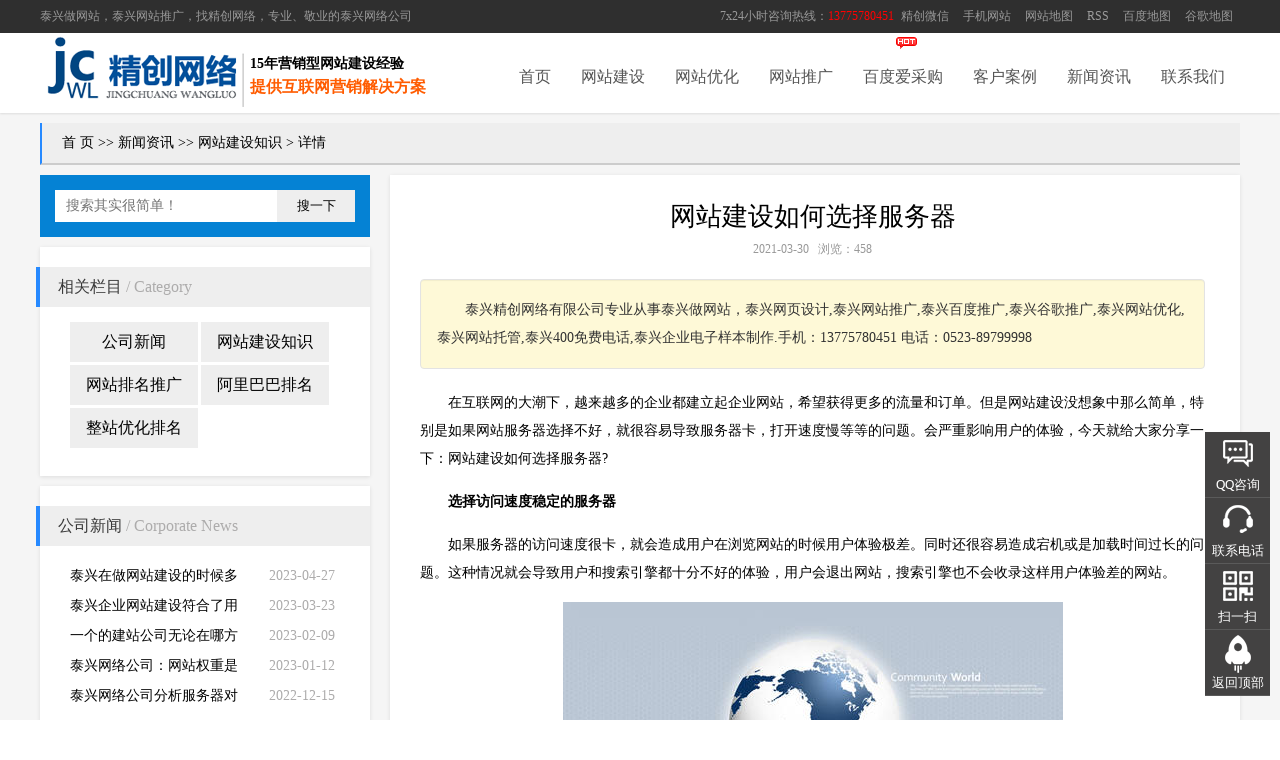

--- FILE ---
content_type: text/html; Charset=utf-8
request_url: http://www.ypdscn.com/content/?117.html
body_size: 27655
content:
<!DOCTYPE html PUBLIC "-//W3C//DTD XHTML 1.0 Transitional//EN" "http://www.w3.org/TR/xhtml1/DTD/xhtml1-transitional.dtd">
<html xmlns="http://www.w3.org/1999/xhtml">
<head>
<meta http-equiv="Content-Type" content="text/html; charset=utf-8" />
<title>网站建设如何选择服务器-网站建设知识-泰兴市精创网络服务中心</title>
<meta name="Keywords" content="泰兴网络推广公司,泰兴网站建设,泰兴网络推广工具,泰州网络公司,泰州网页设计,泰州做网站,泰州网站推广,泰州网站优化" >
<meta name="Description" content="在互联网的大潮下，越来越多的企业都建立起企业网站，希望获得更多的流量和订单。但是网站建设没想象中那么简单，特别是如果网站服务器选择不好，就很容易导致服务器卡，打开速度慢等等的问题。会严重影响用户的体验" >
<link rel="shortcut icon" type="image/x-icon" href="/favicon.ico" />
<link href="/Templates/cn/css/style.css" rel="stylesheet" type="text/css" />
<script src="/Templates/cn/js/jquery-1.11.2.min.js" type="text/javascript"></script>
</head>
<body>
<div class="top">
  <div class="mainW">
    <ul id="tnav">
      <li class="nLi">7x24小时咨询热线：<span style="color:#FF0000;">13775780451</span></li>
      <li class="nLi">
        <h3><a href="javascript:void(0)">精创微信</a></h3>
        <ul class="sub">
          <img src="/upLoad/sort/month_2001/202001150936201998.png" title="扫描二维码，添加微信好友" alt="扫描二维码，添加微信好友"/>
          <li>扫描二维码</li>
          <li>添加微信好友</li>
        </ul>
      </li>
      <li class="nLi">
        <h3><a href="javascript:void(0)">手机网站</a></h3>
        <ul class="sub">
          <img src="/upLoad/sort/month_2001/202001181440507591.png" title="扫描二维码，进入手机站" alt="扫描二维码，进入手机站"/>
          <li>手机扫描二维码</li>
          <li>进入手机站</li>
        </ul>
      </li>
      <li class="nLi">
        <h3><a href="/sitemap.html" title="网站地图" target="_blank">网站地图</a></h3>
      </li>
      <li class="nLi">
        <h3><a href="/rssmap.html" title="RSS" target="_blank">RSS</a></h3>
      </li>
      <li class="nLi">
        <h3><a title="百度地图" href="/baidu_1.xml" target="_blank">百度地图</a></h3>
      </li>
      <li class="nLi">
        <h3><a title="谷歌地图" href="/google_1.xml" target="_blank">谷歌地图</a></h3>
      </li>
    </ul>
    <div class="font"><a href="/">泰兴做网站</a>，泰兴网站推广，找精创网络，专业、敬业的<a href="/">泰兴网络公司</a></div>
  </div>
</div>
<div class="header">
  <div class="mainW">
    <dl class="logo">
      <dt><a href="/"><img src="/upLoad/slide/month_2001/202001150923335132.png" alt="精创网络-泰兴网络公司" title="精创网络-泰兴网络公司"></a></dt>
      <dd>
        <h2><span class="STYLE1"> 15</span>年营销型网站建设经验</h2>
        <h3>提供互联网营销解决方案</h3>
      </dd>
    </dl>
    <ul id="nav" class="nav">
	<div class="hot"><img src="/Templates/cn/images/icoHot.gif" title="icoHot" alt="icoHot"></div>
      <li class="nLi">
        <h3><a href="/index.asp">首页</a></h3>
      </li>
      
      <li class="nLi">
        <h3><a href="/about/?2.html" title="网站建设">网站建设</a></h3>
        <ul class="sub">
          
        </ul>
      </li>
      
      <li class="nLi">
        <h3><a href="/about/?3.html" title="网站优化">网站优化</a></h3>
        <ul class="sub">
          
        </ul>
      </li>
      
      <li class="nLi">
        <h3><a href="/about/?7.html" title="网站推广">网站推广</a></h3>
        <ul class="sub">
          
          <li><a href="/about/?23.html" title="优化排名推广">优化排名推广</a></li>
          
          <li><a href="/about/?24.html" title="微信推广">微信推广</a></li>
          
          <li><a href="/about/?25.html" title="淘宝开店">淘宝开店</a></li>
          
          <li><a href="/about/?26.html" title="阿里巴巴托管">阿里巴巴托管</a></li>
          
        </ul>
      </li>
      
      <li class="nLi">
        <h3><a href="/about/?8.html" title="百度爱采购">百度爱采购</a></h3>
        <ul class="sub">
          
        </ul>
      </li>
      
      <li class="nLi">
        <h3><a href="/list/?9_1.html" title="客户案例">客户案例</a></h3>
        <ul class="sub">
          
          <li><a href="/list/?17_1.html" title="网站排名案例">网站排名案例</a></li>
          
          <li><a href="/list/?18_1.html" title="整站优化排名">整站优化排名</a></li>
          
          <li><a href="/list/?19_1.html" title="企业网站案例">企业网站案例</a></li>
          
          <li><a href="/list/?20_1.html" title="百度爱采购">百度爱采购</a></li>
          
          <li><a href="/list/?21_1.html" title="阿里排名案例">阿里排名案例</a></li>
          
          <li><a href="/list/?22_1.html" title="淘宝开店案例">淘宝开店案例</a></li>
          
        </ul>
      </li>
      
      <li class="nLi">
        <h3><a href="/list/?10_1.html" title="新闻资讯">新闻资讯</a></h3>
        <ul class="sub">
          
          <li><a href="/list/?12_1.html" title="公司新闻">公司新闻</a></li>
          
          <li><a href="/list/?13_1.html" title="网站建设知识">网站建设知识</a></li>
          
          <li><a href="/list/?14_1.html" title="网站排名推广">网站排名推广</a></li>
          
          <li><a href="/list/?15_1.html" title="阿里巴巴排名">阿里巴巴排名</a></li>
          
          <li><a href="/list/?16_1.html" title="整站优化排名">整站优化排名</a></li>
          
        </ul>
      </li>
      
      <li class="nLi">
        <h3><a href="/about/?4.html" title="联系我们">联系我们</a></h3>
        <ul class="sub">
          
          <li><a href="/about/?1.html" title="公司简介">公司简介</a></li>
          
          <li><a href="/about/?4.html" title="联系我们">联系我们</a></li>
          
          <li><a href="/about/?27.html" title="企业文化">企业文化</a></li>
          
          <li><a href="/about/?28.html" title="汇款方式">汇款方式</a></li>
          
          <li><a href="/about/?29.html" title="人才政策">人才政策</a></li>
          
        </ul>
      </li>
      
    </ul>
  </div>
</div>

<div class="mainW">
  <div class="crumb"><a href="/">首 页</a>  &gt;&gt; <a href="/list/?10_1.html">新闻资讯</a> &gt;&gt; <a href="/list/?13_1.html">网站建设知识</a> &gt; 详情</div>
  <div class="mainL">
  <div class="seacher">
    <form class="" role="Search" action="/search.asp"  method="get" target="_blank">
      <div class="box">
        <input type="text" class="form-control" placeholder="搜索其实很简单！" name="keys" id="keyword">
      </div>
      <button type="submit" class="btn" id="s_btn">搜一下</button>
    </form>
  </div>
  <div class="frame">
    <div class="cTitle">相关栏目<span class="en"> / Category</span></div>
    <div class="leftCategory"> <a href="/list/?12_1.html" title="公司新闻">公司新闻</a>  <a href="/list/?13_1.html" title="网站建设知识">网站建设知识</a>  <a href="/list/?14_1.html" title="网站排名推广">网站排名推广</a>  <a href="/list/?15_1.html" title="阿里巴巴排名">阿里巴巴排名</a>  <a href="/list/?16_1.html" title="整站优化排名">整站优化排名</a> 
      <div class="clearfix"></div>
    </div>
  </div>
  
  <div class="frame">
    <div class="cTitle">公司新闻<span class="en"> / Corporate News</span></div>
    <ul class="leftList">
      
      <li><span>2023-04-27</span><a title="泰兴在做网站建设的时候多想想用户的浏览习惯" href="/content/?205.html" target="_blank">泰兴在做网站建设的时候多想想用户的浏览习惯</a></li>
      
      <li><span>2023-03-23</span><a title="泰兴企业网站建设符合了用户的阅读习惯" href="/content/?200.html" target="_blank">泰兴企业网站建设符合了用户的阅读习惯</a></li>
      
      <li><span>2023-02-09</span><a title="一个的建站公司无论在哪方面都是专业的" href="/content/?195.html" target="_blank">一个的建站公司无论在哪方面都是专业的</a></li>
      
      <li><span>2023-01-12</span><a title="泰兴网络公司：网站权重是一个网站好坏的直观的综合考量" href="/content/?191.html" target="_blank">泰兴网络公司：网站权重是一个网站好坏的直观的综合考量</a></li>
      
      <li><span>2022-12-15</span><a title="泰兴网络公司分析服务器对网站建设而言重要性特别大" href="/content/?187.html" target="_blank">泰兴网络公司分析服务器对网站建设而言重要性特别大</a></li>
      
    </ul>
    <a href="/list/?12_1.html" class="viewMore">VIEW MORE</a> </div>
  
  <div class="frame">
    <div class="cTitle">网站建设知识<span class="en"> / Website Knowledge</span></div>
    <ul class="leftList">
      
      <li><span>2023-05-04</span><a title="当下较为流行的泰兴企业网站建设能够做到了" href="/content/?206.html" target="_blank">当下较为流行的泰兴企业网站建设能够做到了</a></li>
      
      <li><span>2023-02-16</span><a title="泰兴网站建设公司分析网站建设并不是很简易" href="/content/?196.html" target="_blank">泰兴网站建设公司分析网站建设并不是很简易</a></li>
      
      <li><span>2023-01-19</span><a title="泰兴网站建设公司如何建立网站" href="/content/?192.html" target="_blank">泰兴网站建设公司如何建立网站</a></li>
      
      <li><span>2022-12-22</span><a title="泰兴网站建设公司有何特别，有何重要性呢？" href="/content/?188.html" target="_blank">泰兴网站建设公司有何特别，有何重要性呢？</a></li>
      
      <li><span>2022-11-17</span><a title="泰兴seo提升关键词正确方法四大教程" href="/content/?184.html" target="_blank">泰兴seo提升关键词正确方法四大教程</a></li>
      
    </ul>
    <a href="/list/?13_1.html" class="viewMore">VIEW MORE</a> </div>
  
  <div class="frame">
    <div class="cTitle">网站排名推广<span class="en"> / Website Ranking</span></div>
    <ul class="leftList">
      
      <li><span>2023-05-11</span><a title="泰兴网站建设可以迎合众多用户的需求" href="/content/?207.html" target="_blank">泰兴网站建设可以迎合众多用户的需求</a></li>
      
      <li><span>2023-03-30</span><a title="泰兴网站建设具备非常丰富的服务经验" href="/content/?201.html" target="_blank">泰兴网站建设具备非常丰富的服务经验</a></li>
      
      <li><span>2023-02-23</span><a title="网站建设行业也为企业带来巨大的机遇" href="/content/?197.html" target="_blank">网站建设行业也为企业带来巨大的机遇</a></li>
      
      <li><span>2023-01-26</span><a title="泰兴网站建设会使企业运营无国界" href="/content/?193.html" target="_blank">泰兴网站建设会使企业运营无国界</a></li>
      
      <li><span>2022-12-29</span><a title="泰兴网络推广帮您提升网站的排名" href="/content/?189.html" target="_blank">泰兴网络推广帮您提升网站的排名</a></li>
      
    </ul>
    <a href="/list/?14_1.html" class="viewMore">VIEW MORE</a> </div>
  
  <div class="frame">
    <div class="cTitle">阿里巴巴排名<span class="en"> / Alibaba ranking trust</span></div>
    <ul class="leftList">
      
      <li><span>2023-06-08</span><a title="阿里巴巴的买家保障是什么？都有哪些保障？" href="/content/?210.html" target="_blank">阿里巴巴的买家保障是什么？都有哪些保障？</a></li>
      
      <li><span>2023-05-25</span><a title="阿里店铺的改变有什么?" href="/content/?209.html" target="_blank">阿里店铺的改变有什么?</a></li>
      
      <li><span>2023-05-18</span><a title="阿里巴巴的运营有哪些呢？" href="/content/?208.html" target="_blank">阿里巴巴的运营有哪些呢？</a></li>
      
      <li><span>2023-04-13</span><a title="泰兴网络公司如何选择合适自己的阿里巴巴" href="/content/?203.html" target="_blank">泰兴网络公司如何选择合适自己的阿里巴巴</a></li>
      
      <li><span>2023-04-06</span><a title="阿里巴巴的运营要具备什么因素才能做好" href="/content/?202.html" target="_blank">阿里巴巴的运营要具备什么因素才能做好</a></li>
      
    </ul>
    <a href="/list/?15_1.html" class="viewMore">VIEW MORE</a> </div>
  
  <div class="frame">
    <div class="cTitle">整站优化排名<span class="en"> / SEO</span></div>
    <ul class="leftList">
      
      <li><span>2023-04-20</span><a title="泰兴企业网站建设的意义之是“必需品”" href="/content/?204.html" target="_blank">泰兴企业网站建设的意义之是“必需品”</a></li>
      
      <li><span>2023-03-16</span><a title="泰兴做网站取决于用户对这个公司的*初印象" href="/content/?199.html" target="_blank">泰兴做网站取决于用户对这个公司的*初印象</a></li>
      
      <li><span>2023-02-02</span><a title="泰兴网络公司：域名只是优化影响的一小部分" href="/content/?194.html" target="_blank">泰兴网络公司：域名只是优化影响的一小部分</a></li>
      
      <li><span>2023-01-05</span><a title="泰兴企业网站建设一定要得到好的用户体验" href="/content/?190.html" target="_blank">泰兴企业网站建设一定要得到好的用户体验</a></li>
      
      <li><span>2022-12-08</span><a title="泰兴网络推广公司给大家普及推广网站的知识" href="/content/?186.html" target="_blank">泰兴网络推广公司给大家普及推广网站的知识</a></li>
      
    </ul>
    <a href="/list/?16_1.html" class="viewMore">VIEW MORE</a> </div>
  
  <div class="frame">
    <div class="cTitle">网站标签<span class="en"> / Tags</span></div>
    <div class="panel-body tags"><a href="/taglist.asp?tag=泰兴做网站" title="泰兴做网站" target="_blank">泰兴做网站</a>&nbsp; <a href="/taglist.asp?tag=泰兴网站推广" title="泰兴网站推广" target="_blank">泰兴网站推广</a>&nbsp; <a href="/taglist.asp?tag=泰兴网页设计" title="泰兴网页设计" target="_blank">泰兴网页设计</a>&nbsp; <a href="/taglist.asp?tag=泰州做网站" title="泰州做网站" target="_blank">泰州做网站</a>&nbsp; <a href="/taglist.asp?tag=泰兴网络公司" title="泰兴网络公司" target="_blank">泰兴网络公司</a>&nbsp; <a href="/taglist.asp?tag=泰州网络公司" title="泰州网络公司" target="_blank">泰州网络公司</a>&nbsp; <a href="/taglist.asp?tag=泰州网站推广" title="泰州网站推广" target="_blank">泰州网站推广</a>&nbsp; <a href="/taglist.asp?tag=泰州网站优化" title="泰州网站优化" target="_blank">泰州网站优化</a>&nbsp; <a href="/taglist.asp?tag=泰州网页设计" title="泰州网页设计" target="_blank">泰州网页设计</a>&nbsp; <a href="/taglist.asp?tag=泰兴网站优化" title="泰兴网站优化" target="_blank">泰兴网站优化</a>&nbsp; <a href="/taglist.asp?tag=泰兴百度推广" title="泰兴百度推广" target="_blank">泰兴百度推广</a>&nbsp; <a href="/taglist.asp?tag=泰兴网络推广工具" title="泰兴网络推广工..." target="_blank">泰兴网络推广工...</a>&nbsp; 
      <div class="clearfix"></div>
    </div>
  </div>
</div>

  <div class="mainR">
    <div class="showContent frame">
      <div class="showTitle">
        <h1>网站建设如何选择服务器</h1>
        <span>2021-03-30&nbsp;&nbsp;&nbsp;浏览：<script src="/inc/AspCms_Visits.asp?id=117"></script> </div>
      <div class="summary"> 泰兴精创网络有限公司专业从事泰兴做网站，泰兴网页设计,泰兴网站推广,泰兴百度推广,泰兴谷歌推广,泰兴网站优化,泰兴网站托管,泰兴400免费电话,泰兴企业电子样本制作.手机：13775780451 电话：0523-89799998 </div>
      <div class="content"> <p style="line-height: 2em; text-indent: 2em;">在互联网的大潮下，越来越多的企业都建立起企业网站，希望获得更多的流量和订单。但是网站建设没想象中那么简单，特别是如果网站服务器选择不好，就很容易导致服务器卡，打开速度慢等等的问题。会严重影响用户的体验，今天就给大家分享一下：网站建设如何选择服务器?</p><p style="line-height: 2em; text-indent: 2em;"><strong>选择访问速度稳定的服务器</strong></p><p style="line-height: 2em; text-indent: 2em;">如果服务器的访问速度很卡，就会造成用户在浏览网站的时候用户体验极差。同时还很容易造成宕机或是加载时间过长的问题。这种情况就会导致用户和搜索引擎都十分不好的体验，用户会退出网站，搜索引擎也不会收录这样用户体验差的网站。</p><p style="line-height: 2em; text-indent: 0em; text-align: center;"><img src="/upLoad/image/20200922/16007533047887159.jpg" title="网站建设如何选择服务器" alt="网站建设如何选择服务器"/></p><p style="line-height: 2em; text-indent: 2em;">在建设网站时，人们都知道要尽可能的保证网站拥有*快的加载速度，但如果你选择的服务器的访问速度本身就很慢的话，那么无论你的网站如何设计，都无法保证用户的加载速度。而用户得不到良好的体验，网站得不到考前的排名的话，它能够发挥的价值就十分有限了。</p><p style="line-height: 2em; text-indent: 2em;"><strong>选择安全性好的服务器</strong></p><p style="line-height: 2em; text-indent: 2em;">安全是服务器*重要的一个点，因为如果服务器不安全，就等于网站不安全。只有选择了安全性高的服务器，才能够保证用户能够放心、安全的在你的网站进行浏览或者购物。除此之外，安全的服务器也保证了网站数据的安全，可以让你的网站免于遭受攻击。如果选择了安全性较差的服务器，导致网站被攻击或是恶意篡改一些数据，那么造成的后果是非常严重的。</p><p style="line-height: 2em; text-indent: 2em;"><strong>什么样的服务器*适合</strong></p><p style="line-height: 2em; text-indent: 2em;">一般服务器都分为虚拟主机和服务器两种。至于选择哪种才合适，很多站长都纠结。其实选择哪种服务器要看网站的功能来决定，如果网站功能多，所占的内存大，*好选择在服务器。如果功能少，所需内存不大，一般选择虚拟主机就好了。</p><p style="line-height: 2em; text-indent: 2em;">以上就是网站建设过程种如果选择服务器的技巧，服务器是一个网站的根基，如果服务器选择不好，后续的优化和推广再怎么出力都可能造成无用功。</p><p><br/></p><script src="/inc/AspCms_VisitsAdd.asp?id=117"></script>
        <p><br/>
        </p>
      </div>
      <div class="clearfix"></div>
      <div class=""> <span class="keywords"> <strong>相关热词搜索：</strong><a href="/taglist.asp?tag=泰兴网络推广公司">泰兴网络推广公司</a>,<a href="/taglist.asp?tag=泰州网络公司">泰州网络公司</a>,<a href="/taglist.asp?tag=泰州网页设计">泰州网页设计</a>,<a href="/taglist.asp?tag=泰州做网站">泰州做网站</a>,<a href="/taglist.asp?tag=泰州网站推广">泰州网站推广</a>,<a href="/taglist.asp?tag=泰州网站优化">泰州网站优化</a>,<a href="/taglist.asp?tag=泰兴网站建设">泰兴网站建设</a>,<a href="/taglist.asp?tag=泰兴网络推广工具">泰兴网络推广工具</a> </span> <span class="cprevious"><strong>上一篇：</strong><a href="/content/?116.html">企业网站如何满足企业需求</a></span> <span class="cnext"><strong>下一篇：</strong><a href="/content/?119.html">泰兴网站建设公司:关键词优化的技术性操作</a></span> </div>
      <div class="related">
        <div class="cTitle">相关阅读<span class="en"> / Relation</span></div>
        <ul>
          
          <li><span style="float:right;">2023-06-08【点击：1274】</span><a title="阿里巴巴的买家保障是什么？都有哪些保障？" href="/content/?210.html" target="_blank">阿里巴巴的买家保障是什么？都有哪些保障？</a></li>
          
          <li><span style="float:right;">2023-05-25【点击：385】</span><a title="阿里店铺的改变有什么?" href="/content/?209.html" target="_blank">阿里店铺的改变有什么?</a></li>
          
          <li><span style="float:right;">2023-05-18【点击：407】</span><a title="阿里巴巴的运营有哪些呢？" href="/content/?208.html" target="_blank">阿里巴巴的运营有哪些呢？</a></li>
          
          <li><span style="float:right;">2023-05-11【点击：362】</span><a title="泰兴网站建设可以迎合众多用户的需求" href="/content/?207.html" target="_blank">泰兴网站建设可以迎合众多用户的需求</a></li>
          
          <li><span style="float:right;">2023-05-04【点击：655】</span><a title="当下较为流行的泰兴企业网站建设能够做到了" href="/content/?206.html" target="_blank">当下较为流行的泰兴企业网站建设能够做到了</a></li>
          
          <li><span style="float:right;">2023-04-27【点击：313】</span><a title="泰兴在做网站建设的时候多想想用户的浏览习惯" href="/content/?205.html" target="_blank">泰兴在做网站建设的时候多想想用户的浏览习惯</a></li>
          
          <div class="clearfix"></div>
        </ul>
      </div>
    </div>
  </div>
  <div class="clearfix"></div>
</div>
<script type="text/javascript" src="/inc/AspCms_Statistics.asp"></script><!--footer-->

<div class="footer">
  <div class="center">
    <ul>
      <span class="ico about"><a href="/about/?4.html" title="了解精创">了解精创</a></span> 
      <li class=""><a href="/about/?1.html" title="公司简介" target="_blank" rel="nofollow">公司简介</a></li>
      
      <li class=""><a href="/about/?4.html" title="联系我们" target="_blank" rel="nofollow">联系我们</a></li>
      
      <li class=""><a href="/about/?27.html" title="企业文化" target="_blank" rel="nofollow">企业文化</a></li>
      
      <li class=""><a href="/about/?28.html" title="汇款方式" target="_blank" rel="nofollow">汇款方式</a></li>
      
      <li class=""><a href="/about/?29.html" title="人才政策" target="_blank" rel="nofollow">人才政策</a></li>
      
      <div class="clear"></div>
    </ul>
    <ul>
      <span class="ico service"><a href="/list/?9_1.html" title="客户案例">客户案例</a></span> 
      <li class=""><a href="/list/?17_1.html" title="网站排名案例" target="_blank" rel="nofollow">网站排名案例</a></li>
      
      <li class=""><a href="/list/?18_1.html" title="整站优化排名" target="_blank" rel="nofollow">整站优化排名</a></li>
      
      <li class=""><a href="/list/?19_1.html" title="企业网站案例" target="_blank" rel="nofollow">企业网站案例</a></li>
      
      <li class=""><a href="/list/?20_1.html" title="百度爱采购" target="_blank" rel="nofollow">百度爱采购</a></li>
      
      <li class=""><a href="/list/?21_1.html" title="阿里排名案例" target="_blank" rel="nofollow">阿里排名案例</a></li>
      
      <li class=""><a href="/list/?22_1.html" title="淘宝开店案例" target="_blank" rel="nofollow">淘宝开店案例</a></li>
      
      <div class="clear"></div>
    </ul>
    <ul>
      <span class="ico contact"><a href="/about/?4.html" title="联系精创">联系精创</a></span> <p>地址：泰兴祥生和1号楼1单元1101室 </p>
<p>24小时服务电话：13775780451 13775782332</p>
<p>联系QQ：932178325 57327418 </p>
<p>邮箱：57327418@qq.com </p>
    </ul>
    <a href="/" title="精创网络" ><img align="right" src="/upLoad/sort/month_2001/202001151544458846.png" title="扫描二维码，添加微信好友" alt="扫描二维码，添加微信好友" width="170" height="180" /></a>
    <div class="clear"></div>
  </div>
  <div class="bar"> <span class="c1"></span> <span class="c2"></span> <span class="c3"></span> <span class="c4"></span> <span class="c5"></span> </div>
  <div class="copyright">
    <P>泰兴精创网络为企业提供专业的<A href="/">网站建设</A>、<A href="/">网站seo优化</A>等服务，致力打造专业的<A href="/">泰兴网络公司</A>！</P>
    <p>版权所有：<a href="/">泰兴市精创网络服务中心</a> &nbsp;&nbsp;Copyright &#169; <a href="/">jcwl</a> 2020 &nbsp;&nbsp;
      《中华人民共和国工信部备案序列号》：<a href="https://beian.miit.gov.cn/"  rel="external nofollow" target="_blank" class="foot_link"> 苏ICP备06006500号 </a> <a rel="external nofollow" href="http://www.anquan.org/s/www.0523web.com" name="5FzOMWp60iMiNNJhwNwLdfYunAguVDx2r45NORKRdGPtCbIhdl" target="_blank" >安全联盟</a>&nbsp;&nbsp;<script src="http://s52.cnzz.com/stat.php?id=1790566&web_id=1790566&show=pic" language="JavaScript"></script> <a href="http://www.0523web.com/免责声明.html" title="免责声明" target="_blank" rel="nofollow">【免责声明】</a></p>
  </div>
</div>
<!-- 代码begin -->
<script src="/Templates/cn/js/common.js" type="text/javascript"></script>
<script src="/Templates/cn/js/index.js" type="text/javascript"></script>
<script>(function() {var _53code = document.createElement("script");_53code.src = "https://tb.53kf.com/code/code/a4881493d1efe27c604d30cdbe36a8b55/1";var s = document.getElementsByTagName("script")[0]; s.parentNode.insertBefore(_53code, s);})();</script>
<script>
var _hmt = _hmt || [];
(function() {
  var hm = document.createElement("script");
  hm.src = "https://hm.baidu.com/hm.js?2f83c13b9b0ba1b5f7405d362619dc3b";
  var s = document.getElementsByTagName("script")[0]; 
  s.parentNode.insertBefore(hm, s);
})();
</script>

<script type="text/javascript" src="/Templates/cn/js/top.js"></script>

<div class="floating_ck">
	<dl>
    	<dt></dt>
        <dd class="consult">
        	<span><a href="http://wpa.qq.com/msgrd?v=3&uin=http://wpa.qq.com/msgrd?v=3&uin=57327418&site=qq&menu=yes&site=qq&menu=yes">QQ咨询</a></span></dd>
        <dd class="quote">
        	<span>联系电话</span>
            <div class="floating_left">13775780451</div>
        </dd>
        
        <dd class="qrcord">
        	<span>扫一扫</span>
            <div class="floating_left floating_ewm">
            	<i><img src="/upLoad/sort/month_2001/202001150936201998.png"></i>
                <p class="qrcord_p02">咨询热线<br><b>13775780451<b></p>
            </div>
        </dd>
        <dd class="return">
        	<span onClick="gotoTop();return false;">返回顶部</span>
        </dd>
    </dl>
</div>
</body>
</html>


--- FILE ---
content_type: text/html; Charset=utf-8
request_url: http://www.ypdscn.com/inc/AspCms_Visits.asp?id=117
body_size: 19
content:
document.write(458)

--- FILE ---
content_type: text/css
request_url: http://www.ypdscn.com/Templates/cn/css/style.css
body_size: 40817
content:
@charset "gb2312";

a{color:#333;text-decoration:none}

a:hover{color:#bc0000}

a:focus{outline:none;-moz-outline:none}

.clear{clear:both;width:100%;height:0;font-size:0;line-height:0}

.hide{display:none}

.fl{float:left}

.w1005{width:1200px;margin:0 auto;padding:10px;background:#fff;-moz-box-shadow:1px 1px 10px #aaa;-webkit-box-shadow:1px 1px 10px #aaa;box-shadow:1px 1px 10px #aaa}

.w1005no{width:1025px;margin:0 auto}

.w950{width:950px;margin:0 auto}

.w505{width:485px;background:#fff;border:1px solid #eee;float:left;margin-right:11px;padding:10px}

.wb100{width:100% !important}

.mt10{margin-top:10px !important}

.h50{height:50px}

.mr10{margin-right:10px}

.mr0{margin-right:0 !important}

.mr105{margin-right:105px}

.mr-3{margin-right:-3px}

.mb-3{margin-bottom:-3px}

.fl{float:left}

.fr{float:right}

.hurline a:hover{text-decoration:underline}

.t2{transition:.2s ease-in-out;-webkit-transition:all 0.2s ease-out;-moz-transition:all 0.2s ease-out;-ms-transition:all 0.2s ease-out;-o-transition:all 0.2s ease-out;transition:all 0.2s ease-out}

.p2{position:absolute;width:100%;height:30px;line-height:30px;color:#FFF;text-align:center;bottom:0px;left:0px}

.p1{position:absolute;width:100%;height:30px;background:#000;opacity:0.5;filter:Alpha(Opacity=50);-moz-opacity:0.5;bottom:0px;left:0px}

.line_img{background:url(../images/line.png) no-repeat center top}







.main{background:#fff}

.cat-title{font-size:18px;border-bottom:1px solid #eee;margin-bottom:15px;background:url(../images/cat-title_bg.jpg);margin:-10px -10px 10px -10px;height:38px;line-height:38px;padding:0 10px}

.cat-title .en{color:#ccc}

.cat-title .more{float:right}







.header .logo dt{ float:left; margin-right:5px;}
.header .logo dd{ float:left; margin-top:22px;}
.header .logo dd h2{font-size:14px;color:#FFFFF;font-weight:bold;margin-bottom:4px;margin-top: 0px;padding-top: 0px;}
.header .logo dd h3{font-size:16px;color:#ff5c01;font-weight:bold;margin-bottom:0px;margin-top: 0px;padding-top: 0px;}



/*幻灯片*/

.fullSlide{width:100%;position:relative;height:410px;background:#000;overflow:hidden}

.fullSlide .bd{margin:0 auto;position:relative;z-index:0;overflow:hidden}

.fullSlide .bd ul{width:100% !important}

.fullSlide .bd li{width:100% !important;height:410px;overflow:hidden;text-align:center}

.fullSlide .bd li a{display:block;height:410px}

.fullSlide .hd{width:100%;position:absolute;z-index:1;bottom:0;left:0;height:30px;line-height:30px}

.fullSlide .hd ul{text-align:center}

.fullSlide .hd ul li{cursor:pointer;display:inline-block;*display:inline;zoom:1;width:30px;height:11px;margin:1px 3px;overflow:hidden;background:#000;filter:alpha(opacity=50);opacity:0.5;line-height:999px;border-radius:5px}

.fullSlide .hd ul .on{background:#f00;width:50px}

.fullSlide .prev,.fullSlide .next{display:block;position:absolute;z-index:1;top:50%;margin-top:-30px;left:15%;z-index:1;width:56px;height:56px;background:url(../images/slider-arrow.png);cursor:pointer;filter:alpha(opacity=50);opacity:0.5;display:none}

.fullSlide .next{left:auto;right:15%;background-position:-56px 0}

/*icase*/

.icase .list{position:relative;width:325px;height:190px;float:left;margin:0 15px 15px 0;overflow:hidden}

.icase .list .p1{bottom:-30px}

.icase .list .p2{bottom:-30px}

.icase .list:hover .p1{bottom:0px}

.icase .list:hover .p2{bottom:0px}

/*left_nav*/

.left_nav{float:left;margin-right:15px;width:240px}

.left_nav ul{background:url(../images/num.gif) no-repeat 190px 7px}

.left_nav li{height:64px;overflow:hidden;background:url(../images/lefg_nav.gif) no-repeat left bottom;font-size:16px;line-height:16px}

.left_nav li a{height:59px;display:block;padding:15px 0 0 20px;color:#666}

.left_nav li a:hover{background:url(../images/lef_nav_hover.png) no-repeat 0px 6px;color:#fff}

.left_nav .active a{color:#FFF;background:url(../images/lef_nav_active.png) no-repeat 0px 6px}

.left_nav .list a{display:block;background:url(../images/dot.jpg) no-repeat;background-position:2px 8px;height:29px;padding:0 0 0 15px}

/*alist*/

.alist,.ashow{width:750px;float:left}

.alist li{height:148px;padding:8px 0 0;border-bottom:1px solid #dcdcdc}

.alist li:hover{background:#f7f7f7}

.alist .thumb{float:left;margin:0 20px 0 0}

.alist .thumb img{width:200px;height:140px}

.alist .title{font:18px/35px "Microsoft YaHei"}

.alist .summary{color:#818181;padding:1px 15px 0 0;font-size:13px;line-height:26px}

.alist .date{float:right;color:#b2b2b2;padding:5px 15px 0 0}

.alist .keywords li{padding-left:10px}

/*ashow

.ashow .content p{font-family:SimSun;margin-bottom:29px;font-size:16px;line-height:28px}

.ashow .content p img,.ashow .content p embed{max-width:100%}

.ashow .stitle{font:20px "Microsoft YaHei";text-align:center;line-height:30px;padding:20px 0 0 0}

.ashow .info{text-align:center;font-size:12px;line-height:20px;color:#999;padding:10px 0}

.ashow .CasePic{width:783px;height:651px;background:url("../images/CaseShowBg.png");margin:0 auto;padding:37px 0 0 37px}

.ashow .CasePic img{width:746px;height:406px}

*/

/*previous next*/



.pic-nav li{float:left;font:15px/40px "microsoft yahei";float:left;text-align:center}

.pic-nav li a{width:137px;height:40px;display:block;color:#fff;background:url(../images/pic-nav.jpg)}

.pic-nav li a:hover{background:url(../images/pic-nav_hover.jpg)}

.pic-nav .active a{background:url(../images/pic-nav_hover.jpg)}



.fixedBox{background:#fff;border:1px solid #d6d6d6;top:200px;width:70px;right:8px;position:fixed;z-index:998;box-shadow:0px 0px 10px rgba(0, 0, 0, 0.3);_position:absolute}

.fixedBox ul.fixedBoxList{padding:4px 0px 5px}

.fixedBox ul.fixedBoxList li.fixeBoxLi.fixeBoxLi{background:#f1f1f1;margin:1px auto 0px;padding:10px 1px 1px;width:60px;height:55px;position:relative}

.fixedBox ul.fixedBoxList li.hover.Service.fixeBoxLi{background:#fff;padding:9px 0px 0px;border:1px solid #d6d6d6;box-shadow:0px 0px 5px rgba(0, 0, 0, 0.3)}

.fixedBox ul.fixedBoxList li.hover.BackToTop.fixeBoxLi{background:#f1f1f1;margin:1px auto 0px;padding:10px 1px 1px;border:0px currentColor;width:60px;height:55px;position:relative}

.fixedBox ul.fixedBoxList li.hover .bjfff{background:#fff;top:0px;width:10px;height:64px;right:-5px;position:absolute}

.fixedBox ul.fixedBoxList li.Service .ServiceBox{background:#fff;border:1px solid #d6d6d6;left:-182px;top:-1px;width:182px;display:none;position:absolute;z-index:999;box-shadow:0px 0px 5px rgba(0,0,0,0.3)}

.fixedBox ul.fixedBoxList li.hover.Service .ServiceBox{display:block}

.fixedBox ul.fixedBoxList li.Service .ServiceBox dl{margin:0px auto;width:162px;height:auto;padding:10px;border-bottom-color:#d6d6d6;border-bottom-width:1px;border-bottom-style:solid}

.fixedBox ul.fixedBoxList{padding:4px 0px 5px}

.fixedBox ul.fixedBoxList li.fixeBoxLi.fixeBoxLi{background:#f1f1f1;margin:1px auto 0px;padding:10px 1px 1px;width:60px;height:55px;position:relative}

.fixedBox ul.fixedBoxList li.hover.Service.fixeBoxLi{background:#fff;padding:9px 0px 0px;border:1px solid #d6d6d6;box-shadow:0px 0px 5px rgba(0,0,0,0.3)}

.fixedBox ul.fixedBoxList li.hover.BackToTop.fixeBoxLi{background:#f1f1f1;margin:1px auto 0px;padding:10px 1px 1px;border:0px currentColor;width:60px;height:55px;position:relative}

.fixedBox .title{line-height:45px}

.fixedBox .ServiceBox p{line-height:30px}





.a_nav{margin:10px 0}

.a_nav a{display:block;padding:10px 21.66px;float:left;background:#eee;margin-right:1px;font:16px/40px "Microsoft YaHei";border-bottom:2px solid #D1D1D1}

.a_nav a:hover{border-bottom:2px solid#bc0000}

.a_nav .active{border-bottom:2px solid#bc0000}

.a_nav span{display:block;float:left}

.a_nav-ico{width:40px;height:40px;background:url(../images/a_nav-ico.png);margin-right:10px}

.a_nav a:hover .a_nav-ico,.a_nav a.active .a_nav-ico{background:url(../images/a_nav-ico_hover.png)}

.a_nav-qualification{background-position:-40px 0 !important}

.a_nav-culture{background-position:-80px 0 !important}

.a_nav-history{background-position:-120px 0 !important}

.a_nav-photos{background-position:-160px 0 !important}

.a_nav-contact{background-position:-200px 0 !important}

/*关于我们*/

.content.aboutus{padding-top:30px;margin-top:20px}

.content.aboutus .img{width:380px;float:left;overflow:hidden;margin-right:50px}

.content.aboutus .content{width:520px;float:left}

.content.aboutus p{text-indent:2em;font:15px/30px "Microsoft YaHei";text-align:justify;text-justify:inter-ideograph;color:#676767;margin-bottom:15px}

.content.aboutus p img{margin-left:-2em}

.content.aboutus .anews{padding-top:30px;margin-top:20px}

.content.aboutus .anews ul{margin-left:100px}

.anews .list img,.anews .list ul{float:left}

.anews .list{margin:30px 0 30px 0;padding:20px 0 0 0}

.anews li{font-size:14px;margin:10px 0 0 0;text-align:left;background:url(../images/li_img.png)center left no-repeat;padding-left:24px}

/*联系我们*/

.contact .item{border:3px solid #eee;padding:30px 15px;width:440.5px;float:left}

.contact .item:hover{background:#f2f2f2}

.contact .item dl{padding-left:90px;color:#555;background-repeat:no-repeat;background-position:15px 2px}

.contact .item dl.tel{background-image:url(../images/contact_tel_ico.gif)}

.contact .item dl.qq{background-image:url(../images/contact_qq_ico.gif)}

.contact .item dl.biz{background-image:url(../images/contact_biz_ico.gif)}

.contact .item dl.css7x24{background-image:url(../images/contact_7x24_ico.gif)}

.contact .item dl.addr{background-image:url(../images/contact_addr_ico.gif)}

.contact .item dl.website{background-image:url(../images/contact_website_ico.gif)}

.contact .item dl.weibo{background-image:url(../images/contact_weibo_ico.gif)}

.contact .item dl.feedback{background-image:url(../images/contact_feedback_ico.gif)}

.contact .item dt{font-size:18px;font-weight:bold}

.contact .item dd{padding:10px 0 0 0}

/*相册*/

.container-fluid{padding:20px}

.container .box{margin:0 5px 5px 0;float:left;width:220px}

.container .box img{max-width:100%}



/*sitemap*/

.sitemap .nLi{border-bottom:1px dotted #ccc;padding-top:20px}

.sitemap .nLi:hover{background:#eee;padding-left:20px;border-bottom:1px solid #A70000}

.sitemap .nLi h3{margin:0 0 10px 0}

.sitemap .nLi .sub{margin-bottom:10px}

.sitemap .nLi .sub li{float:left;padding:0 0 10px 0;margin-right:20px}



/*footer*/

.footer{height:280px;width:100%;margin-right:auto;margin-left:auto;font-size:14px;background-color:#EDEDED;color:gray;padding:20px 0 0 0;line-height:30px;background-image:url(../images/footer_bg.jpg);background-position:center top;background-repeat:repeat-x}

.footer .center{width:1025px;margin-left:auto;margin-right:auto;height:200px}

.footer .center ul{width:240px;float:left;_display:inline}

.footer .center span{width:210px;display:block;font-size:18px;color:#000;margin-bottom:10px}

.footer .center span a{color:#000}

.footer .center ul li{float:left;width:110px}

.footer a{color:gray}

.footer a:hover{color:#bc0000;text-decoration:none}

.footer .ico{background:url(../images/footer_ico.gif) no-repeat;padding-left:30px; border:none;}

.footer .service{background-position:0 3px}

.footer .read{background-position:0 -36px}

.footer .contact{background-position:0 -70px}

.footer .about{background-position:0 -110px}

.footer .logo_footer{text-align:right;float:right !important}

/*copyright*/

.copyright{text-align:center;padding:15px 0;background:#000}

.bdcs-container{position:relative;z-index:999}

.tab_list{width:600px;border:1px solid #ddd;border-collapse:collapse;line-height:50px;margin:0 auto;text-align:center}

.tab_list tr,.tab_list td{border-color:#ddd}

.tab_list .title{background:#eee}

/*pay*/

.content.pay{padding-top:30px;margin-top:20px}

.pay .item{border:3px solid #eee;padding:15px;width:440.5px;float:left}

.pay .item:hover{background:#f2f2f2;color:#bc0000}

.pay .item dl{padding-left:90px;color:#555;background-repeat:no-repeat;background-position:15px 2px}



.footer .bar{height:5px;line-height:0;overflow:hidden;font-size:0;text-align:center;width:100%;*zoom:1}

.footer .bar span{width:20%;display:inline-block;*display:inline;*zoom:1;height:8px;*width:19.9%}

.footer .bar span.c1{background:#0054ff}

.footer .bar span.c2{background:#9500ba}

.footer .bar span.c3{background:#fb3818}

.footer .bar span.c4{background:#fc7e03}

.footer .bar span.c5{background:#fff701}

/*

.pay .item dl.tel{background-image:url(../images/contact_tel_ico.gif)}

.pay .item dl.qq{background-image:url(../images/contact_qq_ico.gif)}

.pay .item dl.biz{background-image:url(../images/contact_biz_ico.gif)}

.pay .item dl.css7x24{background-image:url(../images/contact_7x24_ico.gif)}

.pay .item dl.addr{background-image:url(../images/contact_addr_ico.gif)}

.pay .item dl.website{background-image:url(../images/contact_website_ico.gif)}

.pay .item dl.weibo{background-image:url(../images/contact_weibo_ico.gif)}

.pay .item dl.feedback{background-image:url(../images/contact_feedback_ico.gif)}

*/

.pay .item dd{padding:10px 0 0 0}



.keyworks .cat-title h2{font-size:18px;font-weight:normal}





.weburl{margin-bottom:20px}

.TitleCase{font-size:16px;font-weight:bold;line-height:30px}

















/*

新模版，2016-11-19开始

*/



/*common*/

html{color:#000;background:#FFF}body,div,dl,dt,dd,ul,ol,li,h1,h2,h3,h4,h5,h6,pre,code,form,fieldset,legend,input,textarea,p,blockquote,th,td{margin:0;padding:0}table{border-collapse:collapse;border-spacing:0}fieldset,img{border:0}address,caption,cite,code,dfn,em,strong,th,var{font-style:normal;font-weight:normal}ol,ul{list-style:none}caption,th{text-align:left}h1,h2,h3,h4,h5,h6{font-size:100%;font-weight:normal}q:before,q:after{content:''}abbr,acronym{border:0;font-variant:normal}sup{vertical-align:text-top}sub{vertical-align:text-bottom}input,textarea,select{font-family:inherit;font-size:inherit;font-weight:inherit;*font-size:100%}legend{color:#000}#yui3-css-stamp.cssreset{display:none}

strong{font-weight:bold}



body{font-family:"Microsoft YaHei";font-size:14px;background:#f5f5f5;min-width:1200px}

input:focus,button:focus{outline:none}

blockquote{background:url("../images/blockquote.png") no-repeat scroll 20px 20px #fff;-moz-border-radius:8px;-webkit-border-radius:8px;border-radius:8px;margin-bottom:20px;padding:15px 15px 15px 65px;border:1px solid #ccc;behavior:url(../PIE.htc)}

::selection{background:#bc0000;color:#fff}

::-moz-selection{background:#bc0000;color:#fff}

::-webkit-selection{background:#bc0000;color:#fff}

.clearfix{clear:both;width:100%;height:0}

.mr0{margin-right:0 !important}

.t3{transition:0.3s;-webkit-transition:0.3s;-moz-transition:0.3s;-ms-transition:0.3s;-o-transition:0.3s}

a{color:#000;text-decoration:none}

a:hover{text-decoration:none;}



.frame{padding:30px 35px 25px 30px;background-color:#fff;box-shadow:0 1px 4px rgba(0,0,0,.1);margin-bottom:10px}

.frame .cTitle{background:#eee;line-height:30px;font-size:16px;color:#393939;border-left:4px solid #2689FF;margin:-10px -35px 0-34px;margin-bottom:15px;padding:5px 0 5px 18px;text-align:left}

.frame .en{color:#ADACAC}

.viewMore{-moz-transition:all 0.2s;-webkit-transition:all 0.2s;-o-transition:all 0.2s;transition:all 0.2s;margin:20px auto;width:90px;text-align:center;display:block;border:1px solid #2689FF;padding:10px 24px;color:#2689FF;-moz-border-radius:30px;-webkit-border-radius:30px;border-radius:30px}

.viewMore:hover{background:#2689FF;color:#fff}

/*产品与服务样式*/
.iTitle{text-align:center;margin-bottom:20px}
.iTitle h3{font-size:30px;color:#687074;text-transform:Uppercase;line-height:30px;font-weight:100}
.iTitle span{color:#FF7325;margin-left:20px}
.iTitle p{line-height:40px;font-size:16px;margin:20px 0 0 0}
/*产品与服务样式*/


.picP{width:224px;height:336px;line-height:24px;color:#fff;top:0px;left:-280px;position:absolute;background:rgba(0, 0, 0, 0.74);z-index:999999;transition:all 300ms ease-out 0s;filter:progid:DXImageTransform.Microsoft.gradient(startcolorstr=#7F000000,endcolorstr=#7F000000)}

.picP .name{width:100%;display:block;text-align:center;font-size:22px;margin:30px auto 0 auto}

.picP .place{width:100%;display:block;text-align:center;font-size:34px;font-weight:100;margin:10px auto 10px auto;line-height:50px;color:#F4C935}

.picP span{text-align:center;display:block;max-width:180px;margin:0 auto 15px auto}



.btnQQ{background:#32beff;width:80px;height:36px;line-height:36px;display:block;color:#fff;text-align:center;padding:0 15px;border-top:2px solid  #32beff}

.btnQQ:hover{border-top:0;border-bottom:2px solid #0e6792;color:#fff}

.btnQQ img,.btnQQ span{display:block}

.btnQQ img{float:left}

.btnQQ span{float:right}

.btnQQ img{width:22px;height:22px;margin-top:6px}



.crumb{background:#eee;margin:10px 0;line-height:40px;padding-left:20px;border-left:2px solid #2689FF;border-bottom:2px solid #ccc}

.mainW{width:1200px;margin:0 auto;}

.mainL{width:330px;float:left;margin-right:20px}

.mainR{width:850px;float:left}



.top{background:#2f2f2f;height:33px;color:#999;line-height:33px;font-size:12px}

.top a{color:#999}
.top a:hover{ color:#FF0000;}

.top img{width:100px;height:100px}

.top #tnav{float:right}

.top .nLi{float:left;position:relative;display:inline}

.top .nLi h3{font-weight:normal;font-size:12px}

.top .nLi h3 a{padding:0 7px}

.top .sub{display:none;left:0;top:33px;position:absolute;z-index:999999;padding:3px;background:#fff; }

.top .sub li{zoom:1;color:#666;text-align:center;height:20px;width:100px;line-height:20px}

.top .nLi.on h3{background:#fff}

.top .nLi.on h3 a{color:#000}

.top .font{float:left}



.header{position:relative;top:0px;width:100%;height:80px;background:#fff;z-index:1;box-shadow: 0 1px 2px rgba(0, 0, 0, 0.1)}


.header .nav{height:48px;line-height:48px;position:relative;z-index:999;margin-top:20px;float:right}

.header .nav a{color:#555}

.header .nav .nLi{float:left;position:relative;display:inline}

.header .nav .nLi h3{float:left}

.header .nav .nLi h3 a{display:block;padding:0 15px;font-size:16px;font-weight:normal;float:left}

.header .nav .sub{display:none;width:200px;left:0;top:45px;position:absolute;background:#242424;line-height:26px;/*padding:5px 10px;*/z-index:999}

.header .nav .sub li{zoom:1;float:left}

.header .nav .sub a{color:#999;display:block;float:left;width:90px;text-align:center;border:0;padding:0 5px;line-height:36px;float:left}

.header .nav .sub a:hover{background:#6d6d6d;color:#fff}

.header .nav .on h3 a{background:#242424;color:#fff;background:#A70000;margin-top:-3px;border-radius:3px;border-radius:3px}

.header .nav .hot{position:absolute;top:-17px;left:392px}


/*

首页

*/

.iTeam{height:560px;background:#fff;padding:40px 0}

.iTeam .main{position:absolute;width:1200px;z-index:9}

.teamList{width:1340px;;position:relative;margin-left:-70px}

.teamList .piclist{overflow:hidden;zoom:1}

.teamList .ohbox{overflow:hidden;position:relative;width:1200px;margin-left:70px;height:340px}

.teamList{position:relative;overflow:hidden;zoom:1}

.teamList .piclist li{float:left;position:relative;display:inline;width:224px;background:#fff;margin-right:20px;overflow:hidden}

.teamList .piclist li img{width:224px;height:336px;transition:0.6s;-webkit-transition:0.6s;-moz-transition:0.6s;-ms-transition:0.6s-o-transition:0.6s}

.teamList .piclist li:hover img{transform:scale(1.2) rotate(8deg)}



.teamList .piclist li:hover .picP{left:0}

.teamList .pageBtn{margin-bottom:20px}

.teamList .pageBtn span{background:url(../images/bntBg.png) no-repeat;display:block;width:60px;height:100px;position:absolute;top:120px;cursor:pointer;text-indent:-999em;overflow:hidden}

.teamList .pageBtn .prev{left:0}

.teamList .pageBtn .prev:hover{background-position:-60px 0}

.teamList .pageBtn .next{right:0;background-position:0 -100px}

.teamList .pageBtn .next:hover{background-position:-60px -100px}

.teamList .pageBtn .list{overflow:hidden;zoom:1;margin:20px 0 0 640px}

.teamList .pageBtn .list li{background:#ccc;float:left;display:inline;width:15px;height:15px;cursor:pointer;margin-left:10px;line-height:10000px;overflow:hidden;-moz-border-radius:15px;-webkit-border-radius:15px;border-radius:15px}

.teamList .pageBtn .list li.on{background:#FF7325}



.iCooperative{background:#fff;padding:40px 0}

.iCooperative .list{overflow:hidden;height:201px;margin-top:20px}

.iCooperative a{margin:-1px -1px 0 0;display:block;float:left;border:1px solid #ccc;height:84px;width:199px;text-align:center;padding-top:16px}

.iCooperative a img{width:180px;height:70px;border:0;All 0.4s ease-in-out;

    -webkit-transition: All 0.4s ease-in-out;

    -moz-transition: All 0.4s ease-in-out;

    -o-transition: All 0.4s ease-in-out;}

.iCooperative a img:hover{transition: All 0.4s ease-in-out;

    -webkit-transition: All 0.4s ease-in-out;

    -moz-transition: All 0.4s ease-in-out;

    -o-transition: All 0.4s ease-in-out;

    transform: scale(0.9);

    -webkit-transform: scale(0.9);

    -moz-transform: scale(0.9);

    -o-transform: scale(0.9);

    -ms-transform: scale(0.9);}

.iCooperative .one{border-left-color:#fff}



/*

展示页

*/

.showTeam{margin-bottom:20px}

.showTeam .photo{width:224px;float:left;margin-right:20px}

.showTeam .photo img{width:224px;height:336px}

.showTeam .info{float:left;width:596px;position:relative}

.showTeam .info h1{font-size:18px;line-height:18px;margin-bottom:10px}

.showTeam .info p{line-height:36px;max-width:465px}

.showTeam .info .skilled p{float:left;margin-right:10px}

.showTeam .info .btnQQ{position:absolute;right:0;top:50%;margin-top:-18px}

.schedule{border-top:3px solid #eee}



.seacher{background:#0582D4;padding:15px;height:32px;font-size:14px;color:#949494;margin-bottom:10px}

.seacher .box{float:left}

.seacher .box input{width:200px;height:30px;border:1px solid #fff;padding:0 10px}

.seacher .btn{border:0;height:32px;width:78px;cursor:pointer;background:#eee}





.tags{height:290px;overfloW:hidden}

.tags a{margin:0 1px 1px 0;display:block;float:left;border-radius:0;font-weight:100;font-size:14px;padding:6px 15px 8px 15px;background:#eee;transition:0.3s;-webkit-transition:0.3s;-moz-transition:0.3s;-ms-transition:0.3s;-o-transition:0.3s}

.tags a:hover{background:#2689FF;color:#fff}



.leftList li{line-height:30px;height:30px;overflow:hidden}

.leftList li span{ float:right;color:#ADACAC}

.leftList li a{width:180px;height:30px;overflow:hidden;display:inline-block}

.leftList li a:hover{color:#2689FF}



.leftCategory a{display:block;float:left;width:128px;background:#eee;line-height:40px;text-align:center;margin:0 3px 3px 0;font-size:16px}

.leftCategory a:hover{background:#2689FF;color:#fff}

.showContent{line-height:24px}

.showContent img{max-width:100%}

.showContent p{margin-bottom:15px;text-indent:2em}

.showContent img{display:block;margin:0 auto}



.listTeam{width:1200px !important;margin:auto !important}

.listTeam li{margin-bottom:20px}



.links{margin-top:20px}

.links ul a{margin:0 15px 15px 0;display:inline-block}

.links{margin-top:20px}
.links .sq{float:right;margin-right:30px;font-size:14px}
.links ul a{margin:0 15px 15px 0;display:inline-block}



.iwhyUs{width:100%;height:420px;background:url("../images/whyUsBg.png") #2f3e40;position:relative}

.iwhyUs .box{position:absolute;width:1200px;left:50%;margin-left:-600px;z-index:9}

.iwhyUs .title{width:370px;text-align:center;color:#fff;margin:0 auto;padding-top:88px}

.iwhyUs .title h3{border-bottom:1px solid #fff;font-size:41px;padding-bottom:10px;height:41px;font-weight:normal}

.iwhyUs .title span{font-size:20px;padding:0 15px;padding-top:20px;display:inline-block}

.iwhyUs ul{width:1200px;margin:0 auto;padding-top:100px}

.iwhyUs ul li{width:240px;text-align:center;display:block;float:left}

.iwhyUs ul li a{padding:13px 46px;border:2px solid #ABA9A9;color:#ABA9A9;font-size:16px;-moz-border-radius:10px;-webkit-border-radius:10px;border-radius:10px}

.iwhyUs ul li a:hover{border-color:#fff;color:#fff}

.iwhyUs .bg{height:420px;background:url("../images/whyUsBgBg.png");position:absolute;top:0;width:100%;z-index:0}



.iEvaluationBg{background:url("../images/iEvaluationBg.png") #332f2c;padding:80px 0}

.iEvaluation{position:relative;width:1200px;height:300px;overflow:hidden;margin:0 auto}

.iEvaluation .pic{display:block;width:330px;height:300px;float:left}

.iEvaluation .pic img{width:330px;height:300px;display:block}

.iEvaluation .font{width:710px;height:200px;background:rgba(51,190,255,0.50);float:left;padding:50px 80px;color:#fff}

.iEvaluation .font h3{font:24px/30px "Microsoft YaHei";margin-bottom:50px}

.iEvaluation .font h3 span{font-size:18px;height:30px;display:block;float:left}

.iEvaluation .font h3 span.name{line-height:30px;font-size:30px}

.iEvaluation .font h3 span.job{margin-left:30px;line-height:30px}

.iEvaluation .font p{font-size:18px;line-height:40px;color:#D0CDCD}



.iEvaluation .hd{overflow:hidden;zoom:1;position:absolute;bottom:20px;right:20px;z-index:3}

.iEvaluation .hd li{float:left;line-height:15px;text-align:center;font-size:12px;width:30px;height:10px;cursor:pointer;overflow:hidden;background:#919191;margin-left:1px;filter:alpha(opacity=80);opacity:.8;-webkit-transition:All .5s ease;-moz-transition:All .5s ease;-o-transition:All .5s ease }

.iEvaluation .hd .on{background:#33beff;filter:alpha(opacity=100);opacity:1;width:50px}



.iEvaluation .prev,

.iEvaluation .next{width:56px;height:56px;position:absolute;top:50%;margin-top:-28px;z-index:3;filter:alpha(opacity=100);-moz-opacity:1;opacity:1;-webkit-transition:All .5s ease;-moz-transition:All .5s ease;-o-transition:All .5s ease}

.iEvaluation .prev{background-image:url("../images/ico_prevnext.png");background-position:0 0;left:340px }

.iEvaluation .next{background-image:url("../images/ico_prevnext.png");background-position:0 -56px;right:10px}

.iEvaluation .prev:hover,

.iEvaluation .next:hover{filter:alpha(opacity=70);-moz-opacity:.7;opacity:.7}



.iContact{padding:20px 0;background:#33beff;color:#fff}

.iContact span{display:block;float:left;width:30px;height:120px;line-height:120px;text-align:center}

.iContact .btn{display:block;float:left;height:46px;margin:40px 30px 0 30px;line-height:46px;padding:0 10px;-moz-border-radius:10px;-webkit-border-radius:10px;border-radius:10px}

.iContact .btn .btnQQ{background:#0093CC}



.iContact h3{display:block;line-height:120px;float:left;font-size:18px}

.iContact .tel{float:left;margin-right:120px}

.iContact .tel .img{float:left;margin:0 20px}

.iContact .tel .img img{width:120px;height:120px}

.iContact .tel .contact{float:left;line-height:40px}

.iContact .ewm{display:block;height:120px;float:right}

.iContact .ewm img{width:120px;height:120px;display:inline-block}



.taglist a{margin:0 10px 10px 0;display:block;float:left;border-radius:0;font-weight:100;font-size:14px;padding:6px 15px 8px 15px;background:#eee;transition:0.3s;-webkit-transition:0.3s;-moz-transition:0.3s;-ms-transition:0.3s;-o-transition:0.3s;-moz-border-radius:3px;-webkit-border-radius:3px;border-radius:3px}

.taglist a:hover{background:#ff9d00;color:#fff}



.iNews{margin:40px auto;position:relative}

.iNews .bd{height:368px;overflow:hidden}

.iNews .bd ul{zoom:1}

.iNews .arrow{}

.iNews .arrow a{background:url(../images/bntBg.png) no-repeat;display:block;width:60px;height:100px;position:absolute;top:240px;cursor:pointer;text-indent:-999em;overflow:hidden}

.iNews .arrow .prev{left:-70px}

.iNews .arrow .next{right:-70px;background-position:0 -100px}

.iNews .arrow .prev:hover{background-position:-60px 0}

.iNews .arrow .next:hover{background-position:-60px -100px}

.iNews .list ul{width:380px;margin:0 30px 0 0;float:left}

.iNews .list .title{font-size:16px;height:40px;background:#eee;line-height:40px;padding:0 20px;border-left:3px solid #A70000}

.iNews .list .title a{float:right}

.iNews .list ul li{border-bottom:1px dotted #ccc;line-height:40px;height:40px;overflow:hidden}

.iNews .list ul li span{float:right;color:#A2A1A1}

.iNews .list ul li a{color:#565656}

.iNews .list ul li a:hover{color:#6cbb24}

.iNews .list ul.keywordlist li{width:190px;float:left}


/*产品与服务样式*/
.iService{padding:40px 0 20px 0}
.iService li{width:283px;height:285px;float:left;position:relative;margin-right:20px;border:1px solid #eaeaea;-moz-transition:all 0.2s ease;-webkit-transition:all 0.2s ease;-o-transition:all 0.2s ease;transition:all 0.2s ease}
.iService li:hover{border-color:#ff9d00;-webkit-box-shadow:0px 10px 16px rgba(237,237, 237, 1);-moz-box-shadow:0px 10px 16px rgba(237,237, 237, 1);box-shadow:0px 7px 13px rgba(0,0,0, 0.1)}
.iService li .box{display:block;width:223px;height:265px;text-align:center;background:#fff;padding:20px 30px 0 30px}
.iService li img{width:100px;height:100px}
.iService li h3{font-size:18px;margin:10px 0}
.iService li p{color:#666;line-height:24px}
.iService li .btn{position:absolute;bottom:30px;width:174px;left:50%;margin-left:-87px}
.iService li .btn a{height:32px;width:82px;float:left;background:#ff6800;color:#fff;line-height:32px;text-align:center;margin-right:10px}
.iService li .btn a:hover{filter:alpha(opacity=80);-moz-opacity:0.8;opacity:0.8}
.iService li .btn .url{margin-right:0;border:1px solid #ff6800;width:80px;height:30px;line-height:30px;background:#fff;color:#ff6800}
.iService li .btn .url:hover{background:#ff6800;color:#fff;filter:alpha(opacity=100);-moz-opacity:1;opacity:1}
/*产品与服务样式*/


.iAncillaryServices{ padding:40px 0;}

.iAncillaryServices li{width:200px;float:left;text-align:center}

.iAncillaryServices li a{display:block}

.iAncillaryServices li img{width:129px;height:129px;transition:All 0.4s ease-in-out;-webkit-transition:All 0.4s ease-in-out;-moz-transition:All 0.4s ease-in-out;-o-transition:All 0.4s ease-in-out}

.iAncillaryServices li a:hover img{transition:All 0.4s ease-in-out;-webkit-transition:All 0.4s ease-in-out;-moz-transition:All 0.4s ease-in-out;-o-transition:All 0.4s ease-in-out;transform:scale(0.8);-webkit-transform:scale(0.8);-moz-transform:scale(0.8);-o-transform:scale(0.8);-ms-transform:scale(0.8)}

.iAncillaryServices li h3{font-size:16px;line-height:40px}



.iCase{margin-top:30px;background:#fff;padding:30px 0}

.iCase .hd{height:50px;line-height:30px;position:relative }

.iCase .hd ul{float:left;height:32px;top:20px}

.iCase .hd ul li{float:left;padding:2px 20px;cursor:pointer;font-size:16px;height:30px;background:#eee}

.iCase .hd ul li.on{height:30px;background:#c80203;color:#fff }

.iCase .hd .more{float:right;top:20px}

.iCase .bd ul{zoom:1}

.iCase .bd li{width:380px;height:293px;margin:0 20px 21px 0;line-height:24px;float:left;position:relative}

.iCase .bd li a{line-height:40px}

.iCase .bd li .img{width:380px;height:260px;overflow:hidden;position:absolute;z-index:1}

.iCase .bd li:hover .img img{transform:scale(1.1) rotate(1deg);transition:0.6s;-webkit-transition:0.6s;-moz-transition:0.6s;-ms-transition:0.6s;-o-transition:0.6s}

.iCase .bd li img{width:400px;height:260px;transform:scale(1) rotate(0deg);transition:0.6s;-webkit-transition:0.6s;-moz-transition:0.6s;-ms-transition:0.6s;-o-transition:0.6s}

.iCase .bd li .font{transition:0.6s;-webkit-transition:0.6s;-moz-transition:0.6s;-ms-transition:0.6s;-o-transition:0.6s;position:absolute;z-index:2;background:rgba(43,43,43,0.8);width:100%;height:260px;filter:alpha(opacity=0);opacity:0}

.iCase .bd li .font a{color:#fff;display:block;width:100%;height:100%; text-align:center;}

.iCase .bd li .font h3{padding-top:80px;margin-bottom:20px;font-size:18px}

.iCase .bd li .font img{width:32px;height:32px}

.iCase .bd li:hover .font{display:block;background-color: #CCCCCC;transition:0.6s;-webkit-transition:0.6s;-moz-transition:0.6s;-ms-transition:0.6s;-o-transition:0.6s;filter:alpha(opacity=100);opacity:1; }

.iCase .bd li .bg{background:url("../images/caseBg.png") bottom center;width:386px;height:33px;position:absolute;bottom:0}

.iCase .more a{display:block;background:#eee;padding:2px 10px}

.iCase .more a:hover{background:#c80203;color:#fff}



.cateAbout{background:#fff;padding:0 95px 40px 95px}

.cateAbout li{width:430px;height:230px;float:left;margin-top:40px;padding:10px 20px 10px 0;border-bottom:2px solid #fff;background:#f8f8f8}

.cateAbout li:hover{border-bottom:2px solid #bc0000;background:#f8f8f8;-moz-box-shadow:5px 5px 5px #C7C7C7 inset;-webkit-box-shadow:5px 5px 5px #C7C7C7 inset;box-shadow:0px 0px 8px #C7C7C7 inset}

.cateAbout li .ico{width:230px;height:230px;float:left}

.cateAbout li .title{width:200px;height:230px;float:left;font:40px "Microsoft YaHei";text-align:center}

.cateAbout li span{display:block;font:40px "Gabriola";text-align:center}



.newslist .item{height:150px;border-bottom:2px dashed #f1eee0;padding:20px 0}

.newslist .item .pic{float:left;width:215px;height:150px;margin-right:20px}

.newslist .item img{width:215px;height:150px}

.newslist .item .nopic{width:215px;height:150px;display:block;background:#eee;text-align:center;color:#8c8c8c}

.newslist .item .nopic h3{padding-top:30px;font-size:20px;line-height:20px}

.newslist .item .nopic p{padding-top:20px;font-size:14px;line-height:14px}

.newslist .item .title,.newslist .item .summary,.newslist .item .info{float:left;width:750px}

.newslist .item .title{font-size:20px;line-height:22px;margin-bottom:20px}

.newslist .item .title a:hover{color:#2689FF;text-decoration:underline}

.newslist .item .info{margin-bottom:12px;color:#a2a2a2}

.newslist .item .info .jb{padding:4px 8px 5px 0;float:left}

.newslist .item .info .keywords{float:right}

.newslist .item .info .keywords a{display:inline-block;margin-left:0px;background:#eee;padding:4px 8px 5px 8px;line-height:14px}

.newslist .item .info .keywords a:hover{background:#2689FF;color:#fff}

.newslist .item .info a{color:#a2a2a2}

.newslist .item .info a:hover{color:#2689FF}

.newslist .item .summary{line-height:25px;color:#656565}



.pages{height:28px;margin-top:20px}
/*
.pages a,

.pages span{display:block;float:left;height:100%;width:28px;background:#E7E7E7;margin-right:10px;text-align:center;line-height:28px;color:#000;border-radius:2px}

.pages a:hover{color:#FFF;background:#bc0000}
*/
.pages .a1{width:58px}

.pages span{color:#FFF;background:#bc0000}





.showContent{line-height:24px}

.showContent img{max-width:100%}

.showContent p{margin-bottom:15px;text-indent:2em}

.showContent img{display:block;margin:0 auto}

.showContent .CasePic{width:783px;height:651px;background:url("../images/CaseShowBg.png");margin:0 auto;padding:37px 0 0 37px}

.showContent .CasePic img{width:746px;height:406px;margin:0}

.showContent .cprevious,

.showContent .cnext,

.showContent .keywords{display:block;line-height:30px}

.showContent .keywords a{margin-right:10px}



.showTitle{width:100%;text-align:center}

.showTitle h1{font-size:26px;padding:0 0 10px 0}

.showTitle span{font-size:12px;font-weight:normal;line-height:20px;color:#999}

.showTitle a{font-family:MicroSoft YaHei;font-weight:normal}

.showContent .summary{color:#333;line-height:28px;margin:20px 0;text-indent:2em;background:#FEF9D7;padding:16px;position:relative;border:1px solid #e3e3e3;border-radius:4px;-webkit-box-shadow:inset 0 1px 1px rgba(0,0,0,0.05);box-shadow:inset 0 1px 1px rgba(0,0,0,0.05)}



.related{margin-top:20px}

.related li{/*width:375px;*/margin-right:5px;/*float:left;*/line-height:30px;height:30px;background:url(../images/dot.jpg) no-repeat left;padding-left:15px;overflow:hidden;color:#888}



.navTwo{background:#eee;border-bottom:2px solid #ccc;margin:20px 0}

.navTwo a{display:block;float:left;line-height:60px;background:#eee;padding:0 15px;margin-bottom:-2px;border-bottom:2px solid #ccc}

.navTwo a:hover{background:#E0E0E0;border-color:#A9ADB0}

.navTwo a.active{background:#33beff;border-color:#006594;color:#fff}



/*

service

*/

.service .item{background:url("../images/line.png") no-repeat center bottom;padding:20px 0}

.service .item .img{width:380px;padding:0 60px 0 0;float:left}

.service .item .img img{width:380px;height:266px}

.service .item .content{width:760px;float:left}

.service .item .content h2 a{font:20px/30px "Microsoft YaHei";color:#bc0000}

.service .item .content p{margin-bottom:10px;font-size:16px;line-height:30px;background:url(../images/line_p.png) no-repeat 0 5px;padding:0 0 0 20px}

.service .item .content .btn{width:363px;margin-top:30px}

.service .item.left .content .btn{float:right}

.service .item .content .btn a{display:block;background:#bc0000;width:120px;text-align:center;padding:10px 0px;float:left;margin:0 1px 0 0;color:#fff}

.service .item .content .btn a:hover{background:#656565}



.evaluationList{margin-top:20px}

.evaluationList .title{text-align:center;line-height:30px;font-size:15px;margin:0 0 20px 0}

.evaluationList .title img{width:950px;height:234px}

.evaluationList li{margin-bottom:20px}

.evaluationList .pic{display:block;width:330px;height:300px;float:left}

.evaluationList .pic img{width:330px;height:300px;display:block}

.evaluationList .font{width:710px;height:200px;background:#fff;float:left;padding:50px 80px;-moz-box-shadow:1px 1px 10px #aaa;-webkit-box-shadow:1px 1px 10px #aaa;box-shadow:1px 1px 10px #aaa}

.evaluationList .font h3{font:24px/30px "Microsoft YaHei";margin-bottom:50px}

.evaluationList .font h3 span{font-size:18px;height:30px;display:block;float:left}

.evaluationList .font h3 span.name{line-height:30px;font-size:30px}

.evaluationList .font h3 span.job{margin-left:30px;line-height:30px}

.evaluationList .font p{font-size:18px;line-height:40px;color:#999}



/*页码样式*/
.pageController{padding-right:10px; padding-top:5px;padding-bottom:5px;color:#505050;margin:0 auto;border-top:1px solid #E2E3E4;margin-top:16px;line-height:24px;}
.pageController a{background-color:#FFF;vertical-align:middle; border:#efefef 1px solid; color:#505050;padding:5px 8px; margin-right:3px;margin-left:3px;}
.pageController a:hover{background-color:#efefef;color:#438ece; text-decoration:none;border:#efefef 1px solid;}
.pageController .currPage {background-color: #efefef;color:#ff0000;border:#efefef 1px solid;}
.pageController .t1{float:left;margin-right:5px;height:24px;line-height:22px;white-space:nowrap;}
.pageController .t2{float:right;vertical-align:middle;line-height:24px;}
.pageController .t2 #current{padding:0 5px;line-height:24px;}
.pageController .t1 span{padding-left:4px;padding-right:4px;}
.pageController select{height:24px;vertical-align:middle;text-align:center;line-height:24px;}
.pageController select option{vertical-align:middle;}


.floating_ck{position:fixed;right:10px;top:60%;}
.floating_ck dl dd{position:relative;width:65px;height:65px;background-color:#434242;border-bottom:solid 1px #5a5a5a;text-align:center;background-repeat:no-repeat;background-position:center 20%;cursor:pointer; font-weight:300; font-size:13px;}
.floating_ck dl dd:hover{background-color:#dc0803;border-bottom:solid 1px #dc0803;}
.floating_ck dl dd:hover .floating_left{display:block;}
.consult{background-image:url(../images/icon0701/zxicon.png);}
.consult a{ color:#FFFFFF;}
.quote{background-image:url(../images/icon0701/kficon.png);}
.qrcord{background-image:url(../images/icon0701/erweima.png);}
.return{background-image:url(../images/icon0701/fanhui.png);}
.floating_ck dd span{color:#fff;display:block;padding-top:44px;}
.floating_left{position:absolute;left:-160px;top:0px;width:160px;height:65px;background-color:#dc0803;border-bottom:solid 1px #a40324;display:none;color:#fff;line-height:65px; font-size:18px; font-weight:bold;}
.floating_left a{color:#fff;line-height:65px;}
.floating_ewm{height:225px;top:-160px;}
.floating_ewm i img{display:block;width:145px;height:145px;margin:auto;margin-top:7px;}
.floating_ewm p{color:#fff;margin-top:5px;}
.floating_ewm .qrcord_p01{font-size:12px;line-height:20px;}
.floating_ewm .qrcord_p02{font-size:16px; line-height:24px;}






















--- FILE ---
content_type: application/javascript
request_url: http://www.ypdscn.com/Templates/cn/js/index.js
body_size: 5686
content:

$(".floor02_nav li").eq(0).find("a").addClass("active");$(".floor02_ul_c .floor02_ul_c01").show();$(".f7_flc_ul1 li").eq(0).addClass("active");$(".f7_flc_cons .f7_flc_cons1").removeClass("hide");$(document).ready(function(){var howlist_int=0;var ysall_int=0;init_howlist(1);init_ys_all(1);$(".howlist2 .btext").stop().animate({left:"0px"},1000);$(window).scroll(function(){var top=$(window).scrollTop();if(top>2700&top<3800){ysall_int=2;init_ys_all(1);}else if(top>4200&&top<5300){howlist_int=2;init_howlist(1);}else{if(ysall_int==0||ysall_int==2){ysall_int=1;$(".floor04_01cl .f4_ys1").animate({left:"0px",top:"0px"});$(".floor04_01cl .f4_ys2").animate({left:"0px",top:"0px"});$(".floor04_01cl .f4_ys3").animate({left:"0px",top:"0px"});$(".floor04_01cl .f4_ys4").animate({left:"0px",top:"0px"});$(".floor04_01cl .f4_ys5").animate({left:"0px",top:"0px"});}
if(howlist_int==0||howlist_int==2){howlist_int=1;$(".howlist1 dl").each(function(){var i=$(this).index();$(this).stop().animate({left:"0px"});});$(".howlist1 .ytext").stop().animate({right:"100px"});$(".howlist2 dl").each(function(){var i=$(this).index();$(this).stop().animate({right:"0px"});});$(".howlist2 .btext").stop().animate({left:"100px"});}}});});function init_ys_all(show){if(show==1){$(".floor04_01cl .f4_ys1").stop().animate({left:"112px",top:"0px"},200);$(".floor04_01cl .f4_ys2").stop().animate({left:"300px",top:"3px"},400);$(".floor04_01cl .f4_ys3").stop().animate({left:"5px",top:"93px"},600);$(".floor04_01cl .f4_ys4").stop().animate({left:"400px",top:"100px"},800);$(".floor04_01cl .f4_ys5").stop().animate({left:"260px",top:"75px"},1000);}}
function init_howlist(show){if(show==1){$(".howlist1 dl").each(function(){var i=$(this).index();$(this).stop().animate({left:(55+120*i)+"px"},150*(i+1));});$(".howlist1 .ytext").stop().animate({right:"0px"},1000);$(".howlist2 dl").each(function(){var i=$(this).index();$(this).stop().animate({right:(90+120*i)+"px"},150*(i+1));});$(".howlist2 .btext").stop().animate({left:"0px"},1000);}}
$(".floor02_nav ul li").hover(function(){$(".floor02_nav ul li a").removeClass("active");$(this).find("a").addClass("active");var hlink=$(this).find("a").attr("href");$(".floor02_nav span.floor02_more").find("a").attr("href",hlink);$(".floor02_ul_c0").hide();var i=$(this).index()+ 1;$(".floor02_ul_c0"+i).stop().show("slow");$(".f2_prev_next a").attr("pid",i);chang_li_hide("floor02_ul_c0"+i,0,8);},function(){});$(".floor02_ul_c li").hover(function(){$(this).find(".floor02_ul_p").stop().animate({top:"-280px"});},function(){$(this).find(".floor02_ul_p").stop().animate({top:"0px"});});$(".f2_prev_next a").click(function(){var i=$(this).attr("pid");var page=parseInt($(this).attr("dir"));var li_count=$(".floor02_ul_c0"+i+" li").length;var start=8*page;var end=8*(page+1);end=end>li_count?li_count:end;if(page<0){alert("已经是第一页咯");}else if(start>=li_count){alert("已经是最后一页咯");}else{$(".floor02_ul_c0"+i+" li").hide();$(".floor02_ul_left a").attr("dir",(page+1));$(".floor02_ul_right a").attr("dir",(page-1));chang_li_hide("floor02_ul_c0"+i,start,end);}});function chang_li_hide(obj,start,end){for(var i=start;i<end;i++){$("."+obj+" li").eq(i).stop().show("slow");}}
$(".floor03_con_ul ul li .txt").hover(function(){$(".floor03_con_ul ul li").removeClass("active");$(this).parent().addClass("active");},function(){});$(".floor04_01cr_ul li .txt").hover(function(){$(this).parent().find(".txt").stop().animate({fontSize:"18px"},100);$(this).parent().find("font").stop().animate({fontSize:"22px"},100);},function(){$(this).parent().find(".txt").stop().animate({fontSize:"17px"},100);$(this).parent().find("font").stop().animate({fontSize:"21px"},100);});$(".title_04_02ul li .txt").hover(function(){$(this).stop().animate({fontSize:"17px"},100);},function(){$(this).stop().animate({fontSize:"16px"},100);});$(".floor01_ul li").hover(function(){$(this).stop().animate({top:"-3px"},100);},function(){$(this).stop().animate({top:"0px"},100);});$(".floor05_con ul li").hover(function(){$(".floor05_con ul li").removeClass("active");$(this).addClass("active");var i=$(this).attr("dir");if(i<8){$(".floor05_con_02").stop().animate({top:"-"+(400*(i-1))+"px"},1000);}},function(){});$(".form_submit .click_a").click(function(){var status=0;var i=$(this).attr("dir");var name=$("#hqfa_name"+i).val();if(name=="undefind"||name=="阁下尊称"||name.length<2){status=1;alert("请输入联系人姓名");$("#hqfa_name"+i).focus();return;}
var tel=$("#hqfa_tel"+i).val();if(tel=="undefind"||tel=="手机号码"||tel.length<11){status=1;alert("请输入联系人电话");$("#hqfa_tel"+i).focus();return;}
if(status==0){var qq="暂无";var content="获取建站方案";if(i==2)content="获取推广方案";$.ajax({type:'POST',url:"/plus/diy.php",data:{action:'zx_message',diyid:1,name:name,phone:tel,qq:qq,content:content},success:function(message){alert(message);}});}});$(".f7_flc_ul1 li").hover(function(){$(".f7_flc_ul1 li").removeClass("active");$(this).addClass("active");var hlink=$(this).find("a").attr("href");var i=$(this).index()+ 1;$(".f7_flc_cons0").addClass("hide");$(".f7_flc_cons"+i).removeClass("hide");$(".f7_fl_ct1 a").attr("href",hlink);},function(){});$(document).ready(function(){var $banner_11_in=$(".banner_11_in"),$banner_11_out=$(".banner_11_out");if($(".banner_11_in").length){$banner_11_in.slideDown(2500);setTimeout(function(){$banner_11_in.slideUp(1000,function(){$banner_11_out.slideDown(1000);});},6000);}
$(".fadeIn_show").click(function(){$banner_11_in.slideUp(1000,function(){$banner_11_out.slideDown(1000);});});$(".fadeOut_show").click(function(){$banner_11_out.slideUp(1000,function(){$banner_11_in.slideDown(1000);});});})

--- FILE ---
content_type: application/javascript
request_url: http://www.ypdscn.com/Templates/cn/js/common.js
body_size: 3884
content:
/*fullSlide*/


	/* 控制左右按钮显示 */


jQuery(function(){				
jQuery(".fullSlide").hover(
						   function(){ 
						   jQuery(this).find(".prev,.next").stop(true,true).fadeTo("show",0.5) 
						   },
						   function(){
							   jQuery(this).find(".prev,.next").fadeOut() 
							}
							   )
				});


	/* 调用SuperSlide */


jQuery(".fullSlide").slide({ titCell:".hd ul", mainCell:".bd ul", effect:"fold",  autoPlay:true, autoPage:true, trigger:"click",


	startFun:function(i){


		var curLi = jQuery(".fullSlide .bd li").eq(i); /* 当前大图的li */


		if( !!curLi.attr("_src") ){


			curLi.css("background-image",curLi.attr("_src")).removeAttr("_src") /* 将_src地址赋予li背景，然后删除_src */


		}


	}


});

















//右边客服


jQuery(function(){


  jQuery(".fixedBox ul.fixedBoxList li.fixeBoxLi").hover(


	function (){


	  jQuery(this).find('span.fixeBoxSpan').addClass("hover");


	  jQuery(this).addClass("hover");


	},


	function () {


	 jQuery(this).find('span.fixeBoxSpan').removeClass("hover");


	  jQuery(this).removeClass("hover");


	}


  );


  jQuery('.BackToTop').click(function(){$('html,body').animate({scrollTop: '0px'}, 800);});


  var oDate=new Date();


  var iHour=oDate.getHours();


  if(iHour>8 && iHour<22){


    jQuery(".Service").addClass("startWork");


    jQuery(".Service").removeClass("Commuting");


  }else{


    jQuery(".Service").addClass("Commuting");


    jQuery(".Service").removeClass("startWork");


  };


});





jQuery(function(){


  jQuery('.listLeftMenu dl dt').click(function(){


    var but_list=jQuery(this).attr('rel');


    if(but_list=='off'){


      jQuery(this).attr('rel','on');


	  jQuery('.listLeftMenu dl').removeClass('off');


	  jQuery(this).parent().addClass('on');


    }else{


      jQuery(this).attr('rel','off');


	  jQuery(this).parent().removeClass('on');


	  jQuery(this).parent().addClass('off');


    }


  });


});


/*end*/





/*


新模板


*/


jQuery("#tnav").slide({ type:"menu", titCell:".nLi", targetCell:".sub",delayTime:300,triggerTime:0,defaultPlay:false,returnDefault:true});


jQuery("#nav").slide({ type:"menu", titCell:".nLi", targetCell:".sub",delayTime:300,triggerTime:0,defaultPlay:false,returnDefault:true});


jQuery(".iTeam").slide({ titCell:".list li", mainCell:".piclist", effect:"left",vis:5,scroll:5,delayTime:800,trigger:"click",easing:"easeOutCirc"});


jQuery(".iEvaluation").slide({ mainCell:".box",effect:"left", autoPlay:true, delayTime:300});


jQuery(".iNews").slide({effect:"left"});


jQuery(".iCase").slide({trigger:"click"});


$("#searchBtn").on('click',function(){


  if( $("#q").val()=="" )


  {


    layer.confirm('请输入搜索内容', {


      title: false,


      icon: 2,


      skin: 'layer-ext-moon',


      time: 0, //不自动关闭


      btn: ['知道了'],


      yes: function(index){


        layer.close(index);


        $("#q").focus();


      }


    });


    return false;


  }


});


//free400


$('#free400').on('click', function(){


  layer.alert(


    '400电话+1200元话费免费送！<center>请联系客服...</center>',


    {icon:6,


      title:'友情提示',


      btn:false,


      shadeClose:true


    }


  )


});


//lazyload


$(function() {


$("img").lazyload({


effect:"fadeIn",


skip_invisible:false,


failurelimit:10


});


});


//导航固定


jQuery(function($) {


  $(document).ready( function() {


    $('.header').stickUp({


      marginTop: 'auto'


    });


  });


});